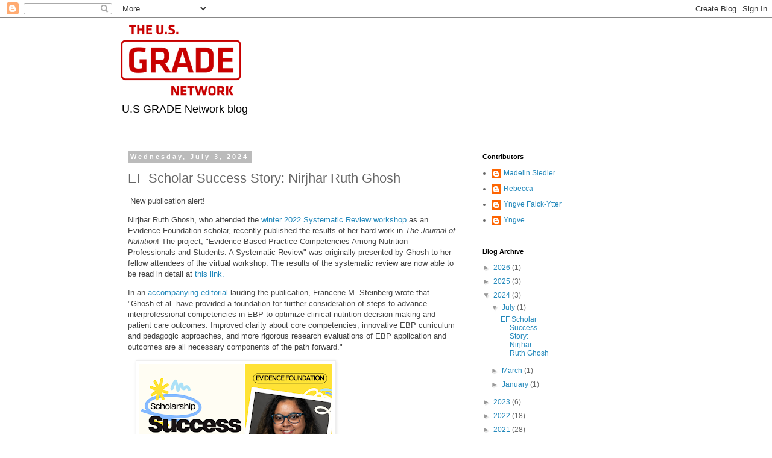

--- FILE ---
content_type: text/plain
request_url: https://www.google-analytics.com/j/collect?v=1&_v=j102&a=1212460821&t=pageview&_s=1&dl=https%3A%2F%2Fusblog.gradeworkinggroup.org%2F2024%2F07%2Fef-scholar-success-story-nirjhar-ruth.html&ul=en-us%40posix&dt=U.S.%20GRADE%20Network%20blog%3A%20EF%20Scholar%20Success%20Story%3A%20Nirjhar%20Ruth%20Ghosh&sr=1280x720&vp=1280x720&_u=IEBAAEABAAAAACAAI~&jid=1420471700&gjid=1108642493&cid=472504905.1769137739&tid=UA-164202-4&_gid=1590867006.1769137739&_r=1&_slc=1&z=1278782114
body_size: -454
content:
2,cG-QDE94MQQ31